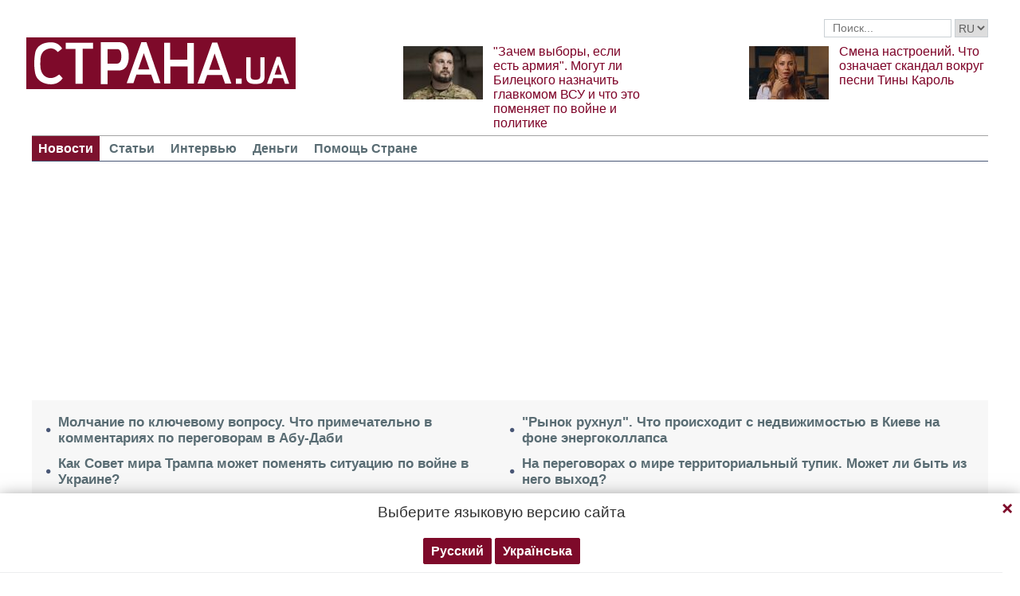

--- FILE ---
content_type: text/html; charset=UTF-8
request_url: https://ctrana.one/news/468368-nochju-po-ukraine-udarili-raketami-i-bespilotnikami.html
body_size: 14867
content:

<!DOCTYPE html>
<html lang="ru">
            <head>
    <title>Ночью по Украине ударили ракетами и беспилотниками</title><meta name="description" content="В Воздушных силах ВСУ сообщают, что две ракеты &quot;Искандер&quot; ударили ночью по Сумской области, 
также атаковали шесть &quot;Шахедов&quot;, все были сбиты, долетев до Львовской и Тернопольской областей" /><meta name="news_keywords" content="Украина, атака РФ, Воздушные силы ВСУ, обстрел РФ, Искандер, Шахеды, Сумская область" class="js-meta"/><link rel="canonical" href="https://ctrana.news/news/468368-nochju-po-ukraine-udarili-raketami-i-bespilotnikami.html" />    <meta name="viewport" content="width=device-width, initial-scale=1, maximum-scale=1">

    <link rel="preload" href="/user/fonts/fontawesome-webfont.woff2?v=4.7.0" as="font" type="font/woff2" crossorigin>
    
    <link rel="preconnect dns-prefetch" href="https://pagead2.googlesyndication.com/" crossorigin>
    <link rel="preload" as="image" href="/user/img/logo.png">
    <link rel="preconnect dns-prefetch" href="https://www.google-analytics.com/" crossorigin>
            
            <script type="application/ld+json">
    {
        "@context": "http://schema.org",
        "@type": "NewsArticle",
        "mainEntityOfPage": {
            "@type": "WebPage",
            "@id": "https://ctrana.one/news/468368-nochju-po-ukraine-udarili-raketami-i-bespilotnikami.html"        },
        "headline": "Ночью РФ атаковала Украину ракетами &quot;Искандер&quot; и &quot;Шахедами&quot;. Все дроны сбиты",
        "datePublished": "2024-07-11T08:24:00+03:00",
        "dateModified": "2024-07-11T08:35:06+03:00",

                    
        
                                                                    
                    "image": [
                                                                                "/img/forall/u/11/90/ракета(23).jpg",
                                                                                                    "/img/article/4683/nochju-po-ukraine-68_main.jpeg"
                                                ],
        
        
                    "author": {
                "@type": "Organization",
                "name": "Strana.ua"
                },
        
                    "description": "В Воздушных силах ВСУ сообщают, что две ракеты &quot;Искандер&quot; ударили ночью по Сумской области, 
также атаковали шесть &quot;Шахедов&quot;, все были сбиты, долетев до Львовской и Тернопольской областей",
                "publisher": {
            "@type": "Organization",
            "name": "Strana.ua",
            "logo": {
                "@type": "ImageObject",
                "url": "https://ctrana.one/user/img/logo.png",
                "width": 338,
                "height": 60
            }
        }
    }
    </script>

    <meta name="twitter:site" content="@StranaUA">
    <meta property="fb:pages" content="225855087749367" />
    <meta name="theme-color" content="#7d122e">
        <link rel="shortcut icon" href="/user/img/favicon.ico" type="image/x-icon" />
    <link rel="apple-touch-icon" sizes="60x60" href="/user/img/touch-icon-iphone.png">
    <link rel="apple-touch-icon" sizes="76x76" href="/user/img/touch-icon-ipad.png">
    <link rel="apple-touch-icon" sizes="120x120" href="/user/img/touch-icon-iphone-retina.png">
    <link rel="apple-touch-icon" sizes="152x152" href="/user/img/touch-icon-ipad-retina.png">

                    
            
        <meta property="og:title" content="Ночью РФ атаковала Украину ракетами &quot;Искандер&quot; и &quot;Шахедами&quot;. Все дроны сбиты" class="js-meta"/>
        <meta property="og:type" content="article" class="js-meta"/>
        <meta property="og:description" content="" class="js-meta"/>
        <meta property="og:url" content="https://ctrana.one/news/468368-nochju-po-ukraine-udarili-raketami-i-bespilotnikami.html" class="js-meta"/>

                    <meta property="og:image" content="/img/article/4683/68_social_text.jpeg" class="js-meta"/>
            <meta property="og:image:width" content="720" class="js-meta"/>
            <meta property="og:image:height" content="378" class="js-meta"/>
            <link rel="image_src" href="/img/article/4683/68_social_text.jpeg" class="js-meta"/>
            <meta name="thumbnail" content="https://ctrana.one/img/article/4683/68_social_text.jpeg" class="js-meta"/>
        
        <meta name="twitter:card" content="summary_large_image" class="js-meta">
        <meta name="twitter:title" content="Ночью РФ атаковала Украину ракетами &quot;Искандер&quot; и &quot;Шахедами&quot;. Все дроны сбиты" class="js-meta">
        <meta name="twitter:description" content="В Воздушных силах ВСУ сообщают, что две ракеты &amp;quot;Искандер&amp;quot; ударили ночью по Сумской области, 
также атаковали шесть &amp;quot;Шахедов&amp;quot;, все были сбиты, долетев до Львовской и Тернопольской областей" class="js-meta">
                    <meta name="twitter:image" content="https://ctrana.one/img/article/4683/68_social_text.jpeg" class="js-meta"/>
        
                                    <link rel="amphtml" href="https://amp.ctrana.one/news/468368-nochju-po-ukraine-udarili-raketami-i-bespilotnikami.html" class="js-meta">
                        
    
    <script async src="https://pagead2.googlesyndication.com/pagead/js/adsbygoogle.js?client=ca-pub-2133930531084912" crossorigin="anonymous"></script>
    <script async src="https://pagead2.googlesyndication.com/pagead/js/adsbygoogle.js?client=ca-pub-6133026891672949" crossorigin="anonymous"></script>
    
    <link rel="stylesheet" href="/user/css/normalize.min.css">
    
        
    <!--<link rel="stylesheet" href="/user/css/strana_fix-new-4.css">-->
    
             <style>
        nav ul a.s-hot-link{
            color: #7d0126;
        }

        nav ul .active a.s-hot-link, nav ul a.s-hot-link:hover{
            color: #fff;
        }
    </style>

    <script>
        var loadsrcscache = [];
        load_srcs = function(sources, callback) {
            loadsrcscache.push([sources, callback]);
        };
    </script>

                    
                                                                                                    
                                                                                                                                
    <link rel="stylesheet" href="/user/css/main-v7.css" >
<link rel="stylesheet" href="/user/css/strana_fix-v19.css" ></head>
        <body>
        <div class="container sbody" id="">
            
                                                <div class="sunsite_actions top-banner" data-action="banners" data-all="1" data-place="1" data-page="2265"></div>
                                        <style>
    .lswitcher {
        position:relative;
        color:#606060;
        top:1px;
        display:inline-block;
        height:23px;
        border-color:#cad0d4;
    }
</style>
<header>
    <div class="header-row">
        <div class="info-right clearfix">
            <div class="social-box-top">
                <div class="addthis_inline_follow_toolbox"></div>
            </div>
            <div class="top-search" id="search-you">
                <form class="js-search-fm" role="search" method="get" action="/search.html">
                    <div class="search-form">
                        <label><input type="text" class="search-field" placeholder="Поиск..." value="" name="query"></label>
                        <!-- <button type="submit" class="btn btn-default search-submit"><i class="fa fa-search"> </i></button>-->

                                                
                                                
                        <select class="lswitcher js-lang-switch">
                                                            
                                                                                                        <option selected data-lset="1" value="#">RU</option>
                                                                                            
                                                                                    </select>
                    </div>
                </form>
            </div>
            <script>
                load_srcs(['/user/js/jquery-3.5.1.min.js'], function () {
                    $('.js-search-fm').on('submit', function(event){
                        event.preventDefault();
                        $form = $(this);
                        var value = $form.find('[name="query"]').val();
                        if(value){
                            window.History.pushState(null, document.title, decodeURIComponent($form.attr('action') + '?query=' + value));
                        }
                    });

                    $('.js-lang-switch').on('change', function (e) {
                        let valhref = $(this).val();                        
                        if(valhref != '#') {
                            //setCookie('lang_set', $(this).find('option:selected').data('lset'), 30);
                            document.location.href = valhref;
                        }
                    });
                });
            </script>
        </div>
    </div>

    <div class="header-main hidden-xs">
        <a class="logo js-refresh-page" data-page="2265" href="/"><img width="338" height="65" src="/user/img/logo.png" alt="strana.ua"></a>

        
                    
            <div class="promo-news">
                <div class="img">
                    <a href="/news/498812-mohut-li-andreja-biletskoho-naznachit-hlavkomom-vsu.html">
                                                                        <img width="100" height="67" alt="&quot;Зачем выборы, если есть армия&quot;. Могут ли Билецкого назначить главкомом ВСУ и что это поменяет по войне и политике" data-src="/img/article/4988/12_promo_1.jpeg" src="/user/img/cap/wrap_100x67.png">
                    </a>
                </div>
                <div class="text">
                    <a href="/news/498812-mohut-li-andreja-biletskoho-naznachit-hlavkomom-vsu.html">"Зачем выборы, если есть армия". Могут ли Билецкого назначить главкомом ВСУ и что это поменяет по войне и политике</a>
                </div>
            </div>
                    
            <div class="promo-news">
                <div class="img">
                    <a href="/news/498750-chto-pokazalo-vozmushchenie-pesnej-tiny-karol.html">
                                                                        <img width="100" height="67" alt="Смена настроений. Что означает скандал вокруг песни Тины Кароль" data-src="/img/article/4987/50_promo_1.jpeg" src="/user/img/cap/wrap_100x67.png">
                    </a>
                </div>
                <div class="text">
                    <a href="/news/498750-chto-pokazalo-vozmushchenie-pesnej-tiny-karol.html">Смена настроений. Что означает скандал вокруг песни Тины Кароль</a>
                </div>
            </div>
            </div>
    <nav class="clearfix">
        <a class="mob-logo js-refresh-page" data-page="2265" href="/"><img width="170" height="33" src="/user/img/logo.png"  alt="strana.ua"></a>
        
        <div class="mob-toggle">
             <span class="icon-bar"></span>
             <span class="icon-bar"></span>
             <span class="icon-bar"></span>
        </div>
        <div class="search">
            <i class="fa fa-search"></i>
        </div>

        
        <form class="js-search-fm" action="/search.html">
            <input type="text" name="query">
            <button type="submit">
                <i class="fa fa-search"></i>
            </button>
        </form>

        <ul>
                                                                                                                                                                                                                                                                    <li class="active"><a  href="/news.html">Новости</a></li>
                                                            <li class=""><a  href="/articles.html">Статьи</a></li>
                                                            <li class=""><a  href="/articles/interview.html">Интервью</a></li>
                                                            <li class=""><a  href="/finance.html">Деньги</a></li>
                                                            <li class=""><a  href="/news/451447-obrashchenie-redaktsii-strany-k-chitateljam-s-prosboj-o-finansovoj-pomoshchi.html">Помощь Стране</a></li>
                    </ul>
    </nav>

    
            
        <div class="main-header-news ">
            <div class="col1">
                                    <div class="link-text">
                        <a href="/news/499033-sohlasilsja-li-kiev-na-vyvod-vojsk-iz-donetskoj-oblasti.html">Молчание по ключевому вопросу. Что примечательно в комментариях по переговорам в Абу-Даби</a>
                    </div>
                                                        <div class="link-text">
                        <a href="/news/498972-prisoedinjat-li-rossiju-k-sovetu-mira.html">Как Совет мира Трампа может поменять ситуацию по войне в Украине?</a>
                    </div>
                                            </div><div class="col2">
                                                        <div class="link-text">
                        <a href="/news/498943-chto-proiskhodit-s-nedvizhimostju-v-kieve-na-fone-eenrheticheskoho-kollapsa-v-kieve.html">"Рынок рухнул". Что происходит с недвижимостью в Киеве на фоне энергоколлапса</a>
                    </div>
                                                        <div class="link-text">
                        <a href="/news/498920-chto-sejchas-proiskhodit-v-mirnom-protsesse.html">На переговорах о мире территориальный тупик. Может ли быть из него выход?</a>
                    </div>
                                                </div>
        </div>
    
        
            <div class="header-slider blogs-under-header visible-xs owl-carousel owl-theme">
                                                <div class="item" style="padding:0 5%">
                        <div class="promo-news">
                            <a href="/news/499019-vojna-v-ukraine-25-janvarja-2026-hoda-novosti-onlajn.html" style="font-size:17px;font-weight:700;">1432-й день войны в Украине. Что происходит 25 января. Обновляется</a>
                        </div>
                    </div>
                                                        <div class="item" style="padding:0 5%">
                    <div class="promo-news">
                        <a href="/news/498812-mohut-li-andreja-biletskoho-naznachit-hlavkomom-vsu.html" style="font-size:17px;font-weight:400;">"Зачем выборы, если есть армия". Могут ли Билецкого назначить главкомом ВСУ и что это поменяет по войне и политике</a>
                    </div>
                </div>
                            <div class="item" style="padding:0 5%">
                    <div class="promo-news">
                        <a href="/news/498750-chto-pokazalo-vozmushchenie-pesnej-tiny-karol.html" style="font-size:17px;font-weight:400;">Смена настроений. Что означает скандал вокруг песни Тины Кароль</a>
                    </div>
                </div>
                    </div>
        <script>
            load_srcs(['/user/js/jquery-3.5.1.min.js'], function () {
                var on_mobile_load = function(){
                    if($(window).width() < 768) {
                        load_srcs(['/user/js/owl.carousel.min.js', '/user/css/owl.carousel.min.css', '/user/css/owl.theme.default.min.css'], function () {
                            $(".header-slider").owlCarousel({
                                items: 1,
                                loop: true,
                                nav: false,
                                dots: false,
                                navText: '',
                                autoplay: true
                            });
                        });

                        return true;
                    }
                    return false;
                };

                if(!on_mobile_load()) {
                    $(window).on('resize', function () {
                        on_mobile_load();
                    });
                }

                $('.js-refresh-page').on('click', function (e) {
                    var page = $(this).data('page');

                    if(parseInt(page) == 1000){
                        e.preventDefault();
                        loadPage($(this).attr('href'));
                    }
                })
            });
         </script>
    </header>

                                            <a data-absnum="468368" data-action="stat" data-operand="article" name="js-views-stat" class="js-views-stat sunsite_actions"></a>
    <script type="text/javascript">
        function sunsite_action_stat(data){}
    </script>
    <section class="main">
        <div class="main-right-column">
            

        <div class="right-top-news hidden-xs">
        <div class="title-rubric hidden-xs">Главное</div>
        <div class="right-top-news-image">
            <a href="/news/499019-vojna-v-ukraine-25-janvarja-2026-hoda-novosti-onlajn.html">
                
                <img width="300" height="178" data-src="/img/article/4990/19_promo_3.jpeg" src="/user/img/cap/wrap_730x411.png" itemprop="image">
            </a>
        </div>
        <div class="right-top-news-title">
            <a href="/news/499019-vojna-v-ukraine-25-janvarja-2026-hoda-novosti-onlajn.html" data-edit="499019,2265">
                1432-й день войны в Украине. Что происходит 25 января. Обновляется
            </a>
        </div>
        <div class="right-top-news-subtitle">
            
        </div>
    </div>
                    <div class="sunsite_actions" data-action="banners" data-place="2" data-all="1" data-page="2265"></div>
                

    <div class="live-block">
        <div class="title-rubric live"><a href="/video.html">Видео</a></div>

                <article class="photo-news">
            <div class="main-img">
                <a href="/video/387275-kak-smotret-stranu-i-bloh-jasnoponjatno-olesi-medvedevoj-v-ukraine-posle-blokirovki.html">
                    
                    <img width="300" height="178" alt="Как смотреть &quot;Страну&quot; и &quot;Ясно.Понятно&quot; в Украине. Новый выпуск блога Олеси Медведевой" data-src="/img/article/3872/75_promo_10.jpeg" src="/user/img/cap/wrap_730x411.png">
                </a>
                <div class="video-icon">
                    <a href="/video/387275-kak-smotret-stranu-i-bloh-jasnoponjatno-olesi-medvedevoj-v-ukraine-posle-blokirovki.html">
                        <i class="fa fa-play-circle-o" aria-hidden="true"></i>
                    </a>
                </div>
            </div>
            <div class="text-photo-news">
                <div class="title">
                    <a href="/video/387275-kak-smotret-stranu-i-bloh-jasnoponjatno-olesi-medvedevoj-v-ukraine-posle-blokirovki.html" data-edit="387275,2280">
                        Как смотреть "Страну" и "Ясно.Понятно" в Украине. Новый выпуск блога Олеси Медведевой
                    </a>
                </div>
            </div>
        </article>
    </div>
                


<div class="popular-block">
    <div class="title-rubric">Популярное</div>

            <div class="popular-news">
            <div class="number">1</div>
            <div class="text-popular">
                <a href="/news/498958-vojna-v-ukraine-24-janvarja-2026-hoda-novosti-onlajn.html" class="link-popular" data-edit="498958,2265">
                    1431-й день войны в Украине. Удар по Киеву и переговоры в Абу-Даби. Что происходит 24 января. Обновляется
                </a>
            </div>
            <span class="clearfix"></span>
        </div>
            <div class="popular-news">
            <div class="number">2</div>
            <div class="text-popular">
                <a href="/news/499013-belhorod-podverhsja-massirovannomu-obstrelu-foto-i-video.html" class="link-popular" data-edit="499013,2265">
                    В Белгороде заявили о самом масштабном обстреле за время войны. Видео и фото
                </a>
            </div>
            <span class="clearfix"></span>
        </div>
            <div class="popular-news">
            <div class="number">3</div>
            <div class="text-popular">
                <a href="/news/498979-belyj-dom-i-pentahon-opublikovali-kartinki-na-temu-zakhvata-hrenlandii.html" class="link-popular" data-edit="498979,2265">
                    Гренландия и не только. Белый Дом и Пентагон показали картинки о желаемых приобретениях Трампа
                </a>
            </div>
            <span class="clearfix"></span>
        </div>
            <div class="popular-news">
            <div class="number">4</div>
            <div class="text-popular">
                <a href="/news/498980-v-hermanii-bolshe-ne-namereny-khranit-zoloto-v-soedinennykh-shtatakh.html" class="link-popular" data-edit="498980,2265">
                    Германия больше не хочет хранить золото в США - Guardian
                </a>
            </div>
            <span class="clearfix"></span>
        </div>
            <div class="popular-news">
            <div class="number">5</div>
            <div class="text-popular">
                <a href="/news/499019-vojna-v-ukraine-25-janvarja-2026-hoda-novosti-onlajn.html" class="link-popular" data-edit="499019,2265">
                    1432-й день войны в Украине. Что происходит 25 января. Обновляется
                </a>
            </div>
            <span class="clearfix"></span>
        </div>
    </div>        

        <div class="social-news">
        <div class="title-rubric">
            <a href="/articles/private-life.html">Частная жизнь</a>
        </div>
        
        <div class="socialnews-image">
            <a href="/news/487612-amerikanskoho-repera-p-diddy-priznali-chastichno-vinovnym.html">
                <img width="300" height="178" alt="Суд присяжных частично оправдал рэпера P. Diddy, который устраивал секс-вечеринки для голливудских звезд" data-src="/img/article/4876/12_promo_9.jpeg" src="/user/img/cap/wrap_300x178_promo9.png">
            </a>
        </div>

        <div class="socialnews-title">
            <a href="/news/487612-amerikanskoho-repera-p-diddy-priznali-chastichno-vinovnym.html" data-edit="487612,2265">Суд присяжных частично оправдал рэпера P. Diddy, который устраивал секс-вечеринки для голливудских звезд</a>
        </div>
        <div class="socialnews-subtitle"></div>
    </div>


                            
                    <div class="sunsite_actions" data-action="banners" data-place="6" data-page="2265"></div>
            
            <div id="stick-banner-top"></div>
            <div id="stick-banner" class="sunsite_actions" data-action="banners" data-place="4" data-page="2265"></div>
            
            <div class="sunsite_actions" data-action="banners" data-place="17" data-page="2265"></div>
    </div>
        <div class="article" id="main-center-column">
            <div class="breadcrumbs hidden-xs">
                                                                                                                                                            <a  href="/news.html" title="">
                        Новости
                    </a> »
                                                                                                                                                    <a  href="/news/468368-nochju-po-ukraine-udarili-raketami-i-bespilotnikami.html" title="">
                        Ночью РФ атаковала Украину ракетами "Искандер" и "Шахедами". Все дроны сбиты
                    </a>
                                        </div>
<script type="text/javascript">
    load_srcs(['/user/js/jquery-3.5.1.min.js'], function(){
        var title = '';
        var href = '';
        var itemprop = '';
        var name = '';

        $('.hybrideLink').each(function(){
            var linkText = '';
            href = $(this).find('span').data('href');
            itemprop = $(this).find('span').data('itemprop');
            title = $(this).find('span').data('title');
            name = $(this).find('span').data('name');

            linkText += '<a itemprop="'+ itemprop +'" href="'+ href +'" title="'+ title +'">';
            linkText += '<span itemprop="title">';
            linkText += name;
            linkText +=	'</span></a>';
            $(this).html(linkText);
        });
    });
</script>            <div class="article-content">
                    

                                                                                                                                        <div class="newsfeed" id="js-sticky-bar">
            <div class="sidebar__innner">
                <div class="addthis_inline_share_toolbox"></div>
                <div class="title-rubric">Читайте также</div>
                <ul class="list-newsfeed left-read-more-art">
                                    <li>
                    <a href="/news/467365-rossijane-hotovjatsja-k-boevym-dejstvijam-na-hranitse-s-sumskoj-oblastju-voennyj.html">Россияне активно укрепляют свою границу со стороны Сумской области - военный</a>
                </li>
                            <li>
                    <a href="/news/468302-spasateli-zavershili-razbor-zavalov-v-kieve-posle-raketnoho-udara-8-ijulja.html">Погибли 34 человека. В Киеве завершили разбор завалов после массированной ракетной атаки</a>
                </li>
                            <li>
                    <a href="/news/468297-rf-atakovala-raketami-portovuju-infrastrukturu-odesskoho-rajona.html">Ночью РФ ударила ракетами по портовой инфраструктуре под Одессой. Погибли два человека</a>
                </li>
            
                </ul>
                                    <div class="sunsite_actions" data-action="banners" data-all="1" data-place="11" data-page="2265"></div>
                            </div>
        </div>

        <script>
            load_srcs(['/user/js/jquery-3.5.1.min.js'], function(){
                if ($(window).width() > 992) {
                    load_srcs(['/user/js/ResizeSensor.min.js', '/user/js/theia-sticky-sidebar.min.js'], function() {
                        $('#js-sticky-bar').theiaStickySidebar({
                            additionalMarginTop: 30
                        });
                    });
                }
            });
        </script>
                    <div class="articles">
                    <div class="article-title article-edit">
                        <h1 class="article" data-edit="468368,2265">Ночью РФ атаковала Украину ракетами "Искандер" и "Шахедами". Все дроны сбиты</h1>
                                            </div>
                    <div class="article-meta">
                                                                            <time class="date">08:24,
                                <span class="strana-adate" data-time="2024-07-11 08:24:00">
                                                                        <a href="/archive/day=2024-7-11.html">11 июля 2024</a>
                                </span>
                            </time>
                                                <div class="clearfix"></div>
                    </div>
                    <div class="article-text" style="margin-left:0" id="article-text">
                                                    <div class="article-image" data-hyb-ssp-in-image-overlay="5e7aef8a7bc72f7438385cb4">
                                                                <img loading="lazy" width="605" height="340" src="/img/article/4683/nochju-po-ukraine-68_main.jpeg" itemprop="image">
                            </div>
                                                            <div class="caption">
                                    <i class="fa fa-camera" aria-hidden="true"></i>Две ракеты "Искандер" ударили ночью по Сумской области. Фото иллюстративное
                                </div>
                                                                            <div id="article-body">
                                                        
                                                        <p>Сегодня ночью по Сумщине двумя баллистическими ракетами &laquo;Искандер-М&raquo; из Курской области. Также Украину атаковали шесть "Шахедов", все были сбиты.</p>
<p>Об этом сообщают Воздушные силы ВСУ.</p>
<p>Вражеские ударные БПЛА были сбиты в Николаевской, Хмельницкой, Львовской и Ивано-Франковской областях.</p>
<p>"К боевой работе привлекалась истребительная авиация, зенитные ракетные подразделения Воздушных Сил, расчеты мобильных огневых групп Сил обороны Украины", - говорится в сообщении.</p>
<p>Напомним, вчера ночью&nbsp;<a href="/news/468293-rf-atakovala-dronami-enerhoobekt-v-rovenskoj-oblasti.html" target="_blank" rel="noopener">российские беспилотники атаковали энергетический объект в Ровенской области</a>.</p><div class="mob-ban"><div class="sunsite_actions" data-action="banners" data-place="35" data-all="1" data-page="2265"></div></div>
<p>Также в Воздушных силах ВСУ сообщали, что вчера ночью было сбито 14 "Шахедов" из 20.&nbsp;Кроме того, россияне ночью атаковали из Крыма - одной ракетой "Искандер-М" и четырьмя авиационными ракетами Х-59/Х-69. Ракетами они ударили по портовой инфраструктуре Одесской области.</p>
<p>Война в Украине идет уже 869-й день. Следим за последними новостями и ключевыми событиями 11 июля 2024 года в обновляемом <a href="/news/468365-869-j-den-vojny-v-ukraine-chto-proiskhodit-11-ijulja-obnovljaetsja.html" target="_blank" rel="noopener">онлайне</a>.</p>
<p>Карты вторжения, главные новости, фото и видео публикуются в нашем <a href="https://t.me/stranaua" target="_blank" rel="nofollow">Telegram-канале</a>.</p>
<p>Чтобы всегда быть в курсе самого важного, рекомендуем скачать наши приложения в&nbsp;<a href="https://apps.apple.com/app/id1603197612" target="_blank" rel="nofollow">AppStore</a>&nbsp;и&nbsp;<a href="https://play.google.com/store/apps/details?id=news.strana.client" target="_blank" rel="nofollow">Google Play</a>.</p><div class="mob-ban"><div class="sunsite_actions" data-action="banners" data-place="36" data-all="1" data-page="2265"></div></div>

                                                    </div>

                                <div class="article-afterbody" >
                            <a href="https://t.me/stranaua" target="_blank">Подпишитесь на телеграм-канал Политика Страны</a>, чтобы получать ясную, понятную и быструю аналитику по политическим событиям в Украине.
            </div>
                        <div class="clearfix"></div>
                        <div class="addthis_inline_share_toolbox"></div>
                    </div>
                </div>
            </div>
                <div class="tags breadcrumbs" itemscope itemtype="https://schema.org/BreadcrumbList">
        Темы:
                                    <span itemprop="itemListElement" itemscope itemtype="https://schema.org/ListItem">
                <a href="https://ctrana.one/tags/ukraina.html"><span class="tag" itemprop="name">Украина</span></a>
                <meta itemprop="item" content="https://ctrana.one/tags/ukraina.html"/>
                <meta itemprop="position" content="1"/>
            </span>
                                <span itemprop="itemListElement" itemscope itemtype="https://schema.org/ListItem">
                <a href="https://ctrana.one/tags/ataka-rf.html"><span class="tag" itemprop="name">атака РФ</span></a>
                <meta itemprop="item" content="https://ctrana.one/tags/ataka-rf.html"/>
                <meta itemprop="position" content="2"/>
            </span>
                                <span itemprop="itemListElement" itemscope itemtype="https://schema.org/ListItem">
                <a href="https://ctrana.one/tags/vozdushnye-sily-vsu.html"><span class="tag" itemprop="name">Воздушные силы ВСУ</span></a>
                <meta itemprop="item" content="https://ctrana.one/tags/vozdushnye-sily-vsu.html"/>
                <meta itemprop="position" content="3"/>
            </span>
                                <span itemprop="itemListElement" itemscope itemtype="https://schema.org/ListItem">
                <a href="https://ctrana.one/tags/obstrel-rf.html"><span class="tag" itemprop="name">обстрел РФ</span></a>
                <meta itemprop="item" content="https://ctrana.one/tags/obstrel-rf.html"/>
                <meta itemprop="position" content="4"/>
            </span>
                                <span itemprop="itemListElement" itemscope itemtype="https://schema.org/ListItem">
                <a href="https://ctrana.one/tags/iskander.html"><span class="tag" itemprop="name">Искандер</span></a>
                <meta itemprop="item" content="https://ctrana.one/tags/iskander.html"/>
                <meta itemprop="position" content="5"/>
            </span>
                                <span itemprop="itemListElement" itemscope itemtype="https://schema.org/ListItem">
                <a href="https://ctrana.one/tags/shakhedy.html"><span class="tag" itemprop="name">Шахеды</span></a>
                <meta itemprop="item" content="https://ctrana.one/tags/shakhedy.html"/>
                <meta itemprop="position" content="6"/>
            </span>
                                <span itemprop="itemListElement" itemscope itemtype="https://schema.org/ListItem">
                <a href="https://ctrana.one/tags/sumskaya-oblast.html"><span class="tag" itemprop="name">Сумская область</span></a>
                <meta itemprop="item" content="https://ctrana.one/tags/sumskaya-oblast.html"/>
                <meta itemprop="position" content="7"/>
            </span>
                        </div>
            <div class="sunsite_actions" data-action="banners" data-place="16" data-page="2265"></div>
        <div class="sunsite_actions" data-action="banners" data-place="9" data-page="2265"></div>
    
                            <div class="sunsite_actions" data-action="banners" data-place="9" data-page="2265"></div>
                                <div class="sunsite_actions" data-action="banners" data-place="26" data-all="1" data-page="2265"></div>                                <div class="sunsite_actions" data-action="banners" data-place="8" data-all="1" data-page="2265"></div>
                        

    <div class="article-main-news" id="">
        <div class="title-rubric">
            <a href="/articles.html">Главные статьи</a>
        </div>
                    <div class="row">
                                    
                    <div class="top-news">
                        <div class="top-img">
                                                                                    <a href="/news/498690-vozmozhen-novyj-voennyj-aljans-kieva-i-brjusselja-smi.html">
                                <img width="251" height="150" data-src="/img/article/4986/90_promo_4.jpeg" src="/user/img/cap/wrap_255x152_promo4.png" alt="Военный альянс Европы и Украины без США">
                            </a>
                        </div>
                        <div class="text-top-news">
                            <div class="title-top-news">
                                <a href="/news/498690-vozmozhen-novyj-voennyj-aljans-kieva-i-brjusselja-smi.html">Военный альянс Европы и Украины без США
                                </a>
                            </div>
                            <div class="subtitle-top-news">Реальна ли идея</div>
                            <div class="author">
                                                            </div>
                        </div>
                    </div>
                                    
                    <div class="top-news">
                        <div class="top-img">
                                                                                    <a href="/articles/analysis/498564-zachem-zelenskij-vstrechalsja-s-zaluzhnym-i-prituloj.html">
                                <img width="251" height="150" data-src="/img/article/4985/64_promo_4.jpeg" src="/user/img/cap/wrap_255x152_promo4.png" alt="Показательные выступления">
                            </a>
                        </div>
                        <div class="text-top-news">
                            <div class="title-top-news">
                                <a href="/articles/analysis/498564-zachem-zelenskij-vstrechalsja-s-zaluzhnym-i-prituloj.html">Показательные выступления
                                </a>
                            </div>
                            <div class="subtitle-top-news">Зачем Зеленский встречался с Залужным, Кубраковым и Притулой</div>
                            <div class="author">
                                                            </div>
                        </div>
                    </div>
                                    
                    <div class="top-news">
                        <div class="top-img">
                                                                                    <a href="/news/498486-v-kieve-rezko-vyros-spros-na-tak-nazyvaemye-tovary-ot-blekauta.html">
                                <img width="251" height="150" data-src="/img/article/4984/86_promo_4.jpeg" src="/user/img/cap/wrap_255x152_promo4.png" alt="От кирпича за 60 грн до инвертора за 150 тысяч">
                            </a>
                        </div>
                        <div class="text-top-news">
                            <div class="title-top-news">
                                <a href="/news/498486-v-kieve-rezko-vyros-spros-na-tak-nazyvaemye-tovary-ot-blekauta.html">От кирпича за 60 грн до инвертора за 150 тысяч
                                </a>
                            </div>
                            <div class="subtitle-top-news">Сколько стоит обеспечить автономные свет и тепло в квартире в условиях блэкаутов</div>
                            <div class="author">
                                                            </div>
                        </div>
                    </div>
                            </div>
                    <div class="row">
                                    
                    <div class="top-news">
                        <div class="top-img">
                                                                                    <a href="/news/498480-kakaja-tsel-rossijskikh-obstrelov-enerhetiki-ukrainy.html">
                                <img width="251" height="150" data-src="/img/article/4984/80_promo_4.jpeg" src="/user/img/cap/wrap_255x152_promo4.png" alt="Ситуация в энергетике Украины">
                            </a>
                        </div>
                        <div class="text-top-news">
                            <div class="title-top-news">
                                <a href="/news/498480-kakaja-tsel-rossijskikh-obstrelov-enerhetiki-ukrainy.html">Ситуация в энергетике Украины
                                </a>
                            </div>
                            <div class="subtitle-top-news">Как она скажется на переговорах о завершении войны</div>
                            <div class="author">
                                                            </div>
                        </div>
                    </div>
                                    
                    <div class="top-news">
                        <div class="top-img">
                                                                                    <a href="/news/498468-pochemu-tramp-obvinil-zelenskoho-v-zatjahivanii-vojny.html">
                                <img width="251" height="150" data-src="/img/article/4984/68_promo_4.jpeg" src="/user/img/cap/wrap_255x152_promo4.png" alt="Трамп вновь обвиняет Зеленского">
                            </a>
                        </div>
                        <div class="text-top-news">
                            <div class="title-top-news">
                                <a href="/news/498468-pochemu-tramp-obvinil-zelenskoho-v-zatjahivanii-vojny.html">Трамп вновь обвиняет Зеленского
                                </a>
                            </div>
                            <div class="subtitle-top-news">Почему и что это значит для войны в Украине</div>
                            <div class="author">
                                                            </div>
                        </div>
                    </div>
                                    
                    <div class="top-news">
                        <div class="top-img">
                                                                                    <a href="/news/498357-pochemu-v-kieve-i-oblasti-nachali-zakryvatsja-mahaziny.html">
                                <img width="251" height="150" data-src="/img/article/4983/57_promo_4.jpeg" src="/user/img/cap/wrap_255x152_promo4.png" alt="Магазины закрываются, полки пустеют, на заправках очереди">
                            </a>
                        </div>
                        <div class="text-top-news">
                            <div class="title-top-news">
                                <a href="/news/498357-pochemu-v-kieve-i-oblasti-nachali-zakryvatsja-mahaziny.html">Магазины закрываются, полки пустеют, на заправках очереди
                                </a>
                            </div>
                            <div class="subtitle-top-news">На что влияют тотальные отключения света в Киеве</div>
                            <div class="author">
                                                            </div>
                        </div>
                    </div>
                            </div>
            </div>

                            <div class="sunsite_actions" data-action="banners" data-place="12" data-page="2265"></div>
                    </div>
    </section>
    <section class="blocks">
                

    <div class="select-news hidden-xs">
        <div class="title-rubric"><a href="/finance.html">Деньги</a></div>

        <div class="hardnews">
                            <div class="main-hardnews">
                    <div class="rubric-main-photo">
                        <a href="/news/498537-natsbank-ustanovil-novyj-maksimalnyj-kurs-dollara-.html"><img width="277" height="165" alt="Нацбанк установил новый исторический рекорд с курсом доллара. Бизнес уже закладывает в цены курс 45 грн" data-src="/img/article/4985/37_promo_5.jpeg" src="/user/img/cap/wrap_278x165_promo5.png"></a>
                    </div>
                    <div class="main-news-title-rubric">
                        <a href="/news/498537-natsbank-ustanovil-novyj-maksimalnyj-kurs-dollara-.html" data-edit="498537,2265">
                            Нацбанк установил новый исторический рекорд с курсом доллара. Бизнес уже закладывает в цены курс 45 грн
                        </a>
                        <span class="glyphicon glyphicon-camera"></span>
                    </div>
                    <div class="main-news-subtitle-rubric"></div>
                </div>
                            <div class="main-hardnews">
                    <div class="rubric-main-photo">
                        <a href="/news/497980-pochemu-valjuta-v-ukraine-rezko-dorozhaet-s-nachala-2026-hoda.html"><img width="277" height="165" alt="Почему валюта резко дорожает. Доллар вышел на 43,5 грн/$, а евро прошел 51 грн/€" data-src="/img/article/4979/80_promo_5.jpeg" src="/user/img/cap/wrap_278x165_promo5.png"></a>
                    </div>
                    <div class="main-news-title-rubric">
                        <a href="/news/497980-pochemu-valjuta-v-ukraine-rezko-dorozhaet-s-nachala-2026-hoda.html" data-edit="497980,2265">
                            Почему валюта резко дорожает. Доллар вышел на 43,5 грн/$, а евро прошел 51 грн/€
                        </a>
                        <span class="glyphicon glyphicon-camera"></span>
                    </div>
                    <div class="main-news-subtitle-rubric"></div>
                </div>
                            <div class="main-hardnews">
                    <div class="rubric-main-photo">
                        <a href="/finance/496755-pochemu-vyros-kurs-evro-i-chto-budet-dalshe.html"><img width="277" height="165" alt="Наличный курс евро перевалил за 50 гривен. Прогнозы, причины и последствия" data-src="/img/article/4967/55_promo_5.jpeg" src="/user/img/cap/wrap_278x165_promo5.png"></a>
                    </div>
                    <div class="main-news-title-rubric">
                        <a href="/finance/496755-pochemu-vyros-kurs-evro-i-chto-budet-dalshe.html" data-edit="496755,2391">
                            Наличный курс евро перевалил за 50 гривен. Прогнозы, причины и последствия
                        </a>
                        <span class="glyphicon glyphicon-camera"></span>
                    </div>
                    <div class="main-news-subtitle-rubric"></div>
                </div>
                            <div class="main-hardnews">
                    <div class="rubric-main-photo">
                        <a href="/finance/496416-nbu-ostavil-prezhnej-uchetnuju-stavku-na-urovne-15-5-hodovykh.html"><img width="277" height="165" alt="НБУ опасается снижать учетную ставку до согласования международного финансирования Украины на 2026-2027 годы" data-src="/img/article/4964/16_promo_5.jpeg" src="/user/img/cap/wrap_278x165_promo5.png"></a>
                    </div>
                    <div class="main-news-title-rubric">
                        <a href="/finance/496416-nbu-ostavil-prezhnej-uchetnuju-stavku-na-urovne-15-5-hodovykh.html" data-edit="496416,2391">
                            НБУ опасается снижать учетную ставку до согласования международного финансирования Украины на 2026-2027 годы
                        </a>
                        <span class="glyphicon glyphicon-camera"></span>
                    </div>
                    <div class="main-news-subtitle-rubric"></div>
                </div>
                    </div>
    </div>

    </section>

            
                            <div id="strana-recomended"></div>
                                    <div class="sunsite_actions" data-action="banners" data-place="5" data-page="2265"></div>
                                        <footer>
    <div class="logo">
                    <a href="/"><img width="200" height="38" src="/user/img/logo.png" alt="Страна"></a>
                <div class="clearfix"></div>
    </div>
    <div class="menu">
        <ul>
            <li>Наши контакты: <a href="mailto:info@strana.news">info@strana.news</a></li>
            <li><a href="/about.html">О нас</a></li>
                            <li><a href="/policy.html">Политика конфиденциальности</a></li>
                        <li><a href="/archive.html">Архив материалов</a></li>
        </ul>
        <div class="f-advert">
            По вопросам размещения рекламы обращайтесь
            <a href="mailto:adv@strana.news">adv@strana.news</a>
        </div>
        <div class="footertext" style="font-size:14px">© 2016-2026, <a href="https://ctrana.one">СТРАНА.ua</a>. Все права защищены.
Частичное или полное использование материалов интернет-издания "<a href="https://ctrana.one">СТРАНА.ua</a>" разрешается только при условии прямой открытой для поисковых систем гиперссылки на непосредственный адрес материала на сайте <a href="https://ctrana.one">strana.ua</a><br>Любое копирование, публикация, перепечатка или воспроизведение информации, содержащей ссылку на «Интерфакс-Украина», запрещается.<a style="width: 1px; height: 1px; opacity:0; cursor: pointer" href="/actions/dis">.</a></div>
    </div>
    <div id="counter-block">
        <div id="counter-script"></div>
    </div>
</footer>

<div id="openModal" class="modal" style="display:none">
    <div class="modal-dialog">
        <div class="modal-content">
            <div class="modal-header">
                <div class="modal-body">
                    Продолжая просмотр, вы соглашаетесь с нашей политикой конфиденциальности
                </div>
                <div class="modal-links">
                    <a class="js-agree" href="#">Согласен</a>
                    <a href="/policy.html">Подробнее</a>
                </div>
            </div>
        </div>
    </div>
</div>

<div id="openModalLang" class="modal" style="display:none">
    <div class="modal-dialog">
        <div class="modal-content">
            <div class="lang-modal__close" style="cursor:pointer;float:right;margin-right:10px;margin-top:10px">
                <svg xmlns="http://www.w3.org/2000/svg" width="12" height="12" viewBox="0 0 12 12" fill="none">
                    <path fill-rule="evenodd" clip-rule="evenodd" d="M6 4L10 0L12 2L8 6L12 10L10 12L6 8L2 12L0 10L4 6L0 2L2 0L6 4Z" fill="#7E0A2A"></path>
                </svg>
            </div>
            <div class="modal-header">
                <div class="modal-body">
                   Выберите языковую версию сайта
                </div>
                <div class="modal-links">
                    <span class="js-changelang btn-popup-style-lang" data-lang="1" data-href="/">Русский</span>
                    <span class="js-changelang btn-popup-style-lang" data-lang="2" data-href="/ukr">Українська</span>
                </div>
            </div>
        </div>
    </div>
</div>

<script>
    load_srcs(['/user/js/jquery-3.5.1.min.js'], function() {
        let scrolled = false;
        let $insert = $('.inlines-insert');
        let article = '468368';

        let $langModal = $('#openModalLang');

        $langModal.find('.lang-modal__close').on('click', function() {
            $langModal.fadeOut('fast');
        });

        $langModal.find('.js-changelang').on('click', function(e) {
            e.preventDefault();

            let new_url_set = $('.js-lang-switch option[data-lset="'+$(this).attr('data-lang')+'"]').val();
            setCookie('lang_set', $(this).attr('data-lang'), 30);
            if(new_url_set != '#') {
                location.href = new_url_set;
            }
            
            $langModal.fadeOut('fast');
        });
        let clang = getCookie('lang_set');
        if(clang != 1 && clang != 2) {
            $langModal.fadeIn(500);
        }
        /**/

        $(window).scroll(function() {
            if(!scrolled) {
                                if(getCookie('is_agree') != 1) {
                    setTimeout(function() {
                        let $modal = $('#openModal');
                        let $agree = $modal.find('.js-agree');

                        $modal.fadeIn(500);

                        $agree.click(function(e) {
                            e.preventDefault();

                            $.ajax({'url': '/actions/agree'});

                            $modal.css('display', 'none');
                        });
                    }, 5000);
                }
                            }
            scrolled = true;
        });
    });
</script>

<style>
    .articles .article-text #article-body{
        display: flex;
        flex-direction: column;
    }
</style>
                                        <div class="sunsite_actions" data-action="banners" data-place="19" data-page="2265"></div>
                <div class="sunsite_actions" data-action="banners" data-all="1" data-place="20" data-page="2265"></div>
            
                                                        
                        
            <!-- Google tag (gtag.js) -->
            <script async src="https://www.googletagmanager.com/gtag/js?id=G-S9FTBMVV7Q"></script>
            <script>
            window.dataLayer = window.dataLayer || [];
            function gtag(){dataLayer.push(arguments);}
            gtag('js', new Date());

            gtag('config', 'G-S9FTBMVV7Q');
            </script>

                    </div>
        <i data-action="profile" class="sunsite_actions" style="display:none;"></i>

                
        
        <script type="text/javascript">
            // Global variable
            var root_domain = 'ctrana.one';
                        /*
            var addthis_load = false;
            var addthis_config = {
                //  pubid: 'ra-5947c19aad474312'
                 pubid: 'ra-5993fc6a9d0141f8'
            };
           */
            var is_touch = document.ontouchmove === null;

                        /*
            // Global function
            var addthis_init = function (){
                if(typeof addthis !== 'undefined' && addthis_load) {
                    addthis.update('share', 'url', document.URL);
                    addthis.update('share', 'title', document.title);
                    addthis.update('share', 'description', $('meta[name=description]').attr('content'));
                    if(typeof addthis.layers.refresh === 'function') {
                        addthis.layers.refresh();
                    }
                } else {
                    $.getScript('https://s7.addthis.com/js/300/addthis_widget.js#async=1', function () {
                        addthis.init();
                        addthis_load = true;
                    });
                }
            };
            */

            var element_scroll = function(soBox, soBoxTop, soText, ofSt){
                var oTop = $(soBoxTop).offset().top;
                var socH = $(soBox).outerHeight(true);
                var sTo  = $(soText).offset().top;
                var oHe  = $(soText).outerHeight(true);
                var ofH  = (sTo + oHe) - socH - ofSt - 100;

                if(sTo + oHe + ofSt > oTop){
                    if(window.scrollY >= ofH){
                        $(soBox).css({position:'fixed', 'top' : -(window.scrollY-ofH)+'px'});
                    }else{
                        if(window.scrollY > oTop - ofSt){
                            $(soBox).css({position: 'fixed', 'top': ofSt + 10 + 'px'});
                        }else{
                            $(soBox).css({position:'relative', 'top' : '0'});
                        }
                    }
                }else{
                    $(soBox).css({position:'relative', 'top' : '0'});
                }
            };

            function show_imgs($elems) {
                $elems.each( function() {
                    var $this = $( this );
                    var src = $this.data( 'src' );

                    if( $this.closest( $this.closest( '.img-wrap' ).length == 0 ) && src != '' ) {
                        $this.wrap( '<div class="img-wrap" style="background-image:url(' + src + ')"></div>' );
                    }
                } );
            }

            function setup_banners() {
                let idata = window.idata;
                let $place, w = $(window).width();
                let valid_banners = [];
                let is_mobile = ( /Android|webOS|iPhone|iPad|iPod|BlackBerry|IEMobile|Opera Mini/i.test(navigator.userAgent) );

                if(idata.length == 0 || parseInt(getCookie('dis_ads')) == 1) {
                    return false;
                }

                // если прокрутили 20+ пикселей - ставим баннеры
                let $this = $(window);
                if($this.scrollTop() >= 20 && !window.banners_loaded) {
                    // снимаем предидущий ивент
                    $(document).off('scroll', null, setup_banners);

                    console.log('banners loaded');

                    let data = idata;
                    for( var i in data ) {
                        valid_banners[i] = [];
                        $place = false;
                        $( 'div[data-place="' + i + '"]' ).empty().each(function(){
                            var $this = $(this);
                            var s = $this.data('screen') || '';
                            var r = $this.data('repeat') || false;

                            if (r) {
                                $place = $( 'div[data-place="' + i + '"]' );
                            } else if (s == '') {
                                $place = $this;
                            } else {
                                s = s.split(',');
                                if (w > parseInt(s[0]) && w <= parseInt(s[1])) {
                                    $place = $this;
                                }
                            }
                        });

                        if ($place) {
                            var banner = false;
                            
                            for( var j in data[i] ) {
                                if (data[i][j].screen_width[0] < w && data[i][j].screen_width[1] >= w) {
                                    valid_banners[i].push(data[i][j]);
                                }
                            }

                            if (valid_banners[i].length > 1) {
                                var tmp = [];
                                for (var k in valid_banners[i]) {
                                    tmp[k] = parseInt(valid_banners[i][k]['priority']);
                                }
                                banner = valid_banners[i][randbyweight(tmp)];
                            } else if (typeof valid_banners[i][0] !== 'undefined') {
                                banner = valid_banners[i][0];
                            }

                            if (banner) {
                                if (parseInt(banner.type) === 14827 || parseInt(banner.type) === 14996) {
                                    $place.append( '<div class="banner"><a href="' + banner.url + '" target="_blank"><im' + 'g src="/pub/banners/' + banner.file + '"></a></div>' );
                                } else {
                                    $place.append( '<div class="banner">' + banner.banner_code + '</div>' );
                                }
                            }
                        }
                    }
                    window.banners_loaded = true;
                }
            }

            function sunsite_action_banners(idata) {
                window.idata = idata;
                // вешаем ивент на скрол
                $(document).on('scroll', setup_banners);
            }

            function randbyweight(arr) {
                var rand = 0;
                for (var i in arr) {
                    rand +=arr[i];
                }
                rand = Math.floor((Math.random() * rand) + 1);
                for (var i in arr) {
                    rand -=arr[i];
                    if (rand <= 0) {
                        return i;
                    }
                }
            }

            
            function getCookie(name) {
                var matches = document.cookie.match(new RegExp(
                    "(?:^|; )" + name.replace(/([\.$?*|{}\(\)\[\]\\\/\+^])/g, '\\$1') + "=([^;]*)"
                ));
                return matches ? decodeURIComponent(matches[1]) : undefined;
            }

            function setCookie(name, value, days) {
                var expires = "";
                if (days) {
                    var date = new Date();
                    date.setTime(date.getTime() + (days*24*60*60*1000));
                    expires = "; expires=" + date.toUTCString();
                }
                document.cookie = name + "=" + (value || "")  + expires + "; path=/";
            }

            function setCookie_special(name, value, props, callback) {
                props = props || {}
                var exp = props.expires
                if (typeof exp == "number" && exp) {
                    var d = new Date()
                    d.setTime(d.getTime() + exp*1000)
                    exp = props.expires = d

                }

                if(exp && exp.toUTCString) { props.expires = exp.toUTCString() }

                value = encodeURIComponent(value)

                var updatedCookie = name + "=" + value

                for(var propName in props){
                    updatedCookie += "; " + propName
                    var propValue = props[propName]
                    if(propValue !== true){ updatedCookie += "=" + propValue }
                }
                
                document.cookie = updatedCookie
                if(typeof callback == 'function') {
                    callback();
                }
            }


            load_srcs(['/user/css/media-v3.css', '/user/css/font-awesome.min.css']);
            load_srcs(['/user/js/jquery-3.5.1.min.js'], function(){
                $(function(){
                    sunsite_inits['img_wrap'] = function() {
                        show_imgs($('img[data-src]')); 

                        delete window['loadingMedia']; 
                        window.banners_loaded = false;

                        $('[data-w]').remove();
                    };
                    show_imgs($('img[data-src]'));
                });

                // sunsite_inits['add_this'] = addthis_init;
                // addthis_init();

                var $s_sharing = $('.sticky-sharing');
                var $l_article = $('.left-article');
                var $s_banner = $('#stick-banner');
                var $s_sidebar = $('.main');

                sunsite_inits['get_elements'] = function () {
                    $s_sharing = $('.sticky-sharing');
                    $l_article = $('.left-article');
                    $s_banner = $('#stick-banner');
                    $s_sidebar = $('.main');
                };

                $(window).scroll(function(){
                    if($s_sharing.length && $l_article.length){
                        element_scroll($s_sharing, $('.sticky-sharing-top'), $l_article, 0);
                    }

                    if($s_banner.length && $s_sidebar.length) {
                        element_scroll($s_banner, $('#stick-banner-top'), $s_sidebar, 10);
                    }
                });

                // Mobile menu and search toggle
                $('body:eq(0)').on(is_touch ? 'touchend' : 'click', 'nav .search', function(){
                    $('nav form').slideToggle('fast');
                }).on(is_touch ? 'touchend' : 'click', 'nav .mob-toggle', function(){
                    $('nav ul').slideToggle('fast');
                });

                if($('#strana-recomended').length){
                    var stranaRecomendedInterval = null;
                    var stranaRecomendedIntervalmax = 0;

                    stranaRecomendedInterval = window.setInterval(function() {
                        if($('#at4-recommended').length){
                            window.clearInterval(stranaRecomendedInterval);

                            $('#strana-recomended').append($('#at4-recommended'));
                        }

                        if(stranaRecomendedIntervalmax++ >= 500){
                            window.clearInterval(stranaRecomendedInterval);
                        }
                    }, 300);
                }

            });
        </script>

        <script src="/user/js/sunsite-front.js" defer></script>

                                                                                                                                                                

                                    <!-- start intext content banner for strana.ua -->
                                <!-- end z banner for strana.ua -->
                    
        <!-- end intext content banner for strana.ua -->
                
        
                
                    </body>
</html>


--- FILE ---
content_type: text/html; charset=UTF-8
request_url: https://ctrana.one/actions/banners/stat/profile
body_size: 706
content:
{"banners":{"list":{"16":[{"absnum":"34","name":"adsbygoogle 300x250","type":"14994","is_top":"1","hint":"","url":"","active":"1","created":"0","modified":"1508742564","priority":"1","pages":"0","pages_exclude":"0","langs":"","start_date":"0","end_date":"0","groups":"0","show_count":"-1","target":"0","file":"","banner_code":"<script async src=\"https:\/\/pagead2.googlesyndication.com\/pagead\/js\/adsbygoogle.js\"><\/script>\r\n<!-- \u041c\u043e\u0431\u0430\u0439\u043b \u0437\u0430\u0433\u043b\u0443\u0448\u043a\u0430#2 -->\r\n<ins class=\"adsbygoogle\"\r\n     style=\"display:inline-block;width:300px;height:250px\"\r\n     data-ad-client=\"ca-pub-2133930531084912\"\r\n     data-ad-slot=\"8803856515\"><\/ins>\r\n<script>\r\n(adsbygoogle = window.adsbygoogle || []).push({});\r\n<\/script>","screen_width":"15016"}],"17":[{"absnum":"18","name":"google 300*600 \u0443\u043a\u0440.\u043d\u0435\u0442","type":"14994","is_top":"1","hint":"","url":"","active":"1","created":"1499852550","modified":"1499852550","priority":"1","pages":"0","pages_exclude":"0","langs":"","start_date":"0","end_date":"0","groups":"0","show_count":"-1","target":"0","file":"","banner_code":"<!-- \/17774365\/strana.ua_300x600_desk -->\r\n<div id='div-gpt-ad-1470814787198-4'>\r\n  <script type='text\/javascript'>\r\n    googletag.cmd.push(function() { googletag.display('div-gpt-ad-1470814787198-4'); });\r\n  <\/script>\r\n<\/div>","screen_width":"15016"}],"35":[{"absnum":"90","name":"\u0412 \u0441\u0442\u0430\u0442\u044c\u0435 5","type":"14994","is_top":"1","hint":"","url":"","active":"1","created":"0","modified":"1657736730","priority":"1","pages":"0","pages_exclude":"0","langs":"","start_date":"0","end_date":"0","groups":"0","show_count":"-1","target":"0","file":"","banner_code":"<script async src=\"\/\/pagead2.googlesyndication.com\/pagead\/js\/adsbygoogle.js\"><\/script>\r\n                                        <ins class=\"adsbygoogle\"\r\n                                        style=\"display:inline-block;max-width:336px;width:100%;max-height:600px\"\r\n                                        data-ad-client=\"ca-pub-6133026891672949\"\r\n                                        data-ad-slot=\"4935092671\"\r\n                                        data-ad-format=\"auto\"\r\n                                        data-full-width-responsive=\"true\"><\/ins>\r\n                                    <script>\r\n                                        (adsbygoogle = window.adsbygoogle || []).push({});\r\n                                    <\/script>","screen_width":"15016"}],"36":[{"absnum":"87","name":"\u0412 \u0441\u0442\u0430\u0442\u044c\u0435 2","type":"14994","is_top":"1","hint":"","url":"","active":"1","created":"0","modified":"1627288516","priority":"1","pages":"0","pages_exclude":"0","langs":"","start_date":"0","end_date":"0","groups":"0","show_count":"-1","target":"0","file":"","banner_code":"<script async src=\"\/\/pagead2.googlesyndication.com\/pagead\/js\/adsbygoogle.js\"><\/script>\r\n                                        <ins class=\"adsbygoogle\"\r\n                                        style=\"display:inline-block;max-width:336px;width:100%;max-height:600px\"\r\n                                        data-ad-client=\"ca-pub-6133026891672949\"\r\n                                        data-ad-slot=\"2579009189\"\r\n                                        data-ad-format=\"auto\"\r\n                                        data-full-width-responsive=\"true\"><\/ins>\r\n                                    <script>\r\n                                        (adsbygoogle = window.adsbygoogle || []).push({});\r\n                                    <\/script>","screen_width":"15016"}]},"city":" ohio","test":[],"success":true,"result":{"16":[{"absnum":"34","name":"adsbygoogle 300x250","type":"14994","is_top":"1","hint":"","url":"","active":"1","created":"0","modified":"1508742564","priority":"1","pages":"0","pages_exclude":"0","langs":"","start_date":"0","end_date":"0","groups":"0","show_count":"-1","target":"0","file":"","banner_code":"<script async src=\"https:\/\/pagead2.googlesyndication.com\/pagead\/js\/adsbygoogle.js\"><\/script>\r\n<!-- \u041c\u043e\u0431\u0430\u0439\u043b \u0437\u0430\u0433\u043b\u0443\u0448\u043a\u0430#2 -->\r\n<ins class=\"adsbygoogle\"\r\n     style=\"display:inline-block;width:300px;height:250px\"\r\n     data-ad-client=\"ca-pub-2133930531084912\"\r\n     data-ad-slot=\"8803856515\"><\/ins>\r\n<script>\r\n(adsbygoogle = window.adsbygoogle || []).push({});\r\n<\/script>","screen_width":[0,993]}],"17":[{"absnum":"18","name":"google 300*600 \u0443\u043a\u0440.\u043d\u0435\u0442","type":"14994","is_top":"1","hint":"","url":"","active":"1","created":"1499852550","modified":"1499852550","priority":"1","pages":"0","pages_exclude":"0","langs":"","start_date":"0","end_date":"0","groups":"0","show_count":"-1","target":"0","file":"","banner_code":"<!-- \/17774365\/strana.ua_300x600_desk -->\r\n<div id='div-gpt-ad-1470814787198-4'>\r\n  <script type='text\/javascript'>\r\n    googletag.cmd.push(function() { googletag.display('div-gpt-ad-1470814787198-4'); });\r\n  <\/script>\r\n<\/div>","screen_width":[0,993]}],"35":[{"absnum":"90","name":"\u0412 \u0441\u0442\u0430\u0442\u044c\u0435 5","type":"14994","is_top":"1","hint":"","url":"","active":"1","created":"0","modified":"1657736730","priority":"1","pages":"0","pages_exclude":"0","langs":"","start_date":"0","end_date":"0","groups":"0","show_count":"-1","target":"0","file":"","banner_code":"<script async src=\"\/\/pagead2.googlesyndication.com\/pagead\/js\/adsbygoogle.js\"><\/script>\r\n                                        <ins class=\"adsbygoogle\"\r\n                                        style=\"display:inline-block;max-width:336px;width:100%;max-height:600px\"\r\n                                        data-ad-client=\"ca-pub-6133026891672949\"\r\n                                        data-ad-slot=\"4935092671\"\r\n                                        data-ad-format=\"auto\"\r\n                                        data-full-width-responsive=\"true\"><\/ins>\r\n                                    <script>\r\n                                        (adsbygoogle = window.adsbygoogle || []).push({});\r\n                                    <\/script>","screen_width":[0,993]}],"36":[{"absnum":"87","name":"\u0412 \u0441\u0442\u0430\u0442\u044c\u0435 2","type":"14994","is_top":"1","hint":"","url":"","active":"1","created":"0","modified":"1627288516","priority":"1","pages":"0","pages_exclude":"0","langs":"","start_date":"0","end_date":"0","groups":"0","show_count":"-1","target":"0","file":"","banner_code":"<script async src=\"\/\/pagead2.googlesyndication.com\/pagead\/js\/adsbygoogle.js\"><\/script>\r\n                                        <ins class=\"adsbygoogle\"\r\n                                        style=\"display:inline-block;max-width:336px;width:100%;max-height:600px\"\r\n                                        data-ad-client=\"ca-pub-6133026891672949\"\r\n                                        data-ad-slot=\"2579009189\"\r\n                                        data-ad-format=\"auto\"\r\n                                        data-full-width-responsive=\"true\"><\/ins>\r\n                                    <script>\r\n                                        (adsbygoogle = window.adsbygoogle || []).push({});\r\n                                    <\/script>","screen_width":[0,993]}]}},"stat":{"success":true,"result":{"views":1301}},"profile":{"success":true,"result":[]}}

--- FILE ---
content_type: text/html; charset=utf-8
request_url: https://www.google.com/recaptcha/api2/aframe
body_size: 267
content:
<!DOCTYPE HTML><html><head><meta http-equiv="content-type" content="text/html; charset=UTF-8"></head><body><script nonce="uQG6r2g0KZGA_ZQS1vKlIg">/** Anti-fraud and anti-abuse applications only. See google.com/recaptcha */ try{var clients={'sodar':'https://pagead2.googlesyndication.com/pagead/sodar?'};window.addEventListener("message",function(a){try{if(a.source===window.parent){var b=JSON.parse(a.data);var c=clients[b['id']];if(c){var d=document.createElement('img');d.src=c+b['params']+'&rc='+(localStorage.getItem("rc::a")?sessionStorage.getItem("rc::b"):"");window.document.body.appendChild(d);sessionStorage.setItem("rc::e",parseInt(sessionStorage.getItem("rc::e")||0)+1);localStorage.setItem("rc::h",'1769342702707');}}}catch(b){}});window.parent.postMessage("_grecaptcha_ready", "*");}catch(b){}</script></body></html>